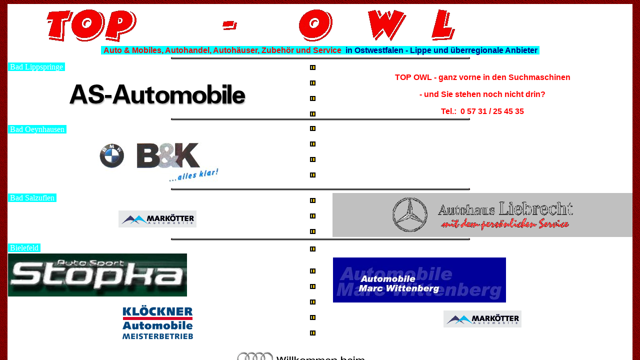

--- FILE ---
content_type: text/html
request_url: http://top-owl.de/htm/automobile.htm
body_size: 2131
content:
<html>

<head>
<title>TOP OWL - Autos, Automobile, Kraftfahrzeuge, Autoh�user, Autohandel, Zubeh�r, Werkstatt und Service in Ostwestfalen und Lippe</title>
<meta name="Title" content="TOP OWL - Autos, Automobile, Kraftfahrzeuge, Autoh�user, Autohandel, Zubeh�r, Werkstatt und Service in Ostwestfalen und Lippe">
<meta name="TOP OWL - Autos, Automobile, Kraftfahrzeuge, Autoh�user, Autohandel, Zubeh�r, Werkstatt und Service in Ostwestfalen und Lippe">
<meta name="description" content="TOP OWL - Autos, Automobile, Gebrauchtwagen, Zubeh�r, Werkstatt und Service in Ostwestfalen und Lippe, Bielefeld, Minden, Paderborn, Herford, B�nde, Enger, Spenge, Bad Lippspringe, Bad Oeynhausen, Lage, Lemgo, L�hne, Vlotho, Lippstadt, Detmold, B�ren, Rietberg, G�tersloh, Rheda, Wiedenbr�ck, Paderborn, Bad Salzuflen, Salzkotten">
<meta name="abstract" content="TOP OWL - Autos, Automobile, Kraftfahrzeuge, Autoh�user, Autohandel, Zubeh�r, Werkstatt und Service in Ostwestfalen und Lippe">
<meta name="keywords" content="Autohaus,Automobile,Autohandel,Autoh�user,Neufahrzeuge,Gebrauchtwagen,Jahreswagen,Zubeh�r,Ostwestfalen,Lippe,Audi,Alfa Romeo,Fiat,Daimler,Mercedes,Benz,Chrysler,VW,Volkswagen,BMW,Nissan,Honda,Mazda,Mitsubishi,Opel,Ford,Renault,Jaguar,Mini,Rover,Kia,Skoda,Seat">
<meta name="keywords" content="OWL,Ostwestfalen,Lippe,Altenbeken,Anr�chte,Bad Driburg,Bad Lippspringe,Bad Meinberg,Bad Oeynhausen,Bad Pyrmont,Bad Salzuflen,Bielefeld,Blomberg,Borchen,Borgentreich,Brakel,B�ckeburg,B�nde,B�ren,Delbr�ck,Detmold,D�rentrup,Emsland,Enger,Erwitte,Extertal,F�rstenau,Geseke,G�tersloh,Halle,Herford,Hille,H�xter,H�velhof,Horn - Bad Meinberg,Kalletal,Lage,Langenberg,Lemgo,Leopoldsh�he,Lichtenau,Lippstadt,Lippetal,L�hne,L�bbecke,Marsberg,Melle,Minden,Oerlinghausen,Osnabr�ck,Rietberg,R�dinghausen,Paderborn,Petershagen,Porta Westfalica,Rheda,R�then,Salzkotten,Schlo� Holte,Spenge,Steinhagen,Steinheim,Stemwede,Stukenbrock,Wiedenbr�ck,Salzkotten,Wadersloh,Warburg,Warstein,Werther,W�nnenberg,Verl,Vlotho">
<meta name="page-type" CONTENT="Webkatalog, Deutschland, Germany, NRW, OWL, Ostwestfalen, Lippe">
<meta name="identifier-url" CONTENT="http://www.top-owl.de">
<meta name="language" CONTENT="de, at, ch, deutsch, german">
<meta name="audience" CONTENT="Alle">
<meta name="distribution" content="global">
<meta name="robots" content="all">
<meta name="page-topic" content="Wirtschaft, Kraftfahrzeuge, PKW">
<meta http-equiv="reply-to" content="info@top-owl.de">
<meta name="Author" content="Reinhard Henk Webdesign">
<meta name="date" content="18.05.2009">
<meta name="copyright" content="Henk 2009">
<meta name="revisit after" content="10 days">
<meta http-equiv="content-language" content="de">
<meta name="robots" content="INDEX,FOLLOW">
</head>

<frameset framespacing="0" border="0" rows="*" frameborder="0">
  <frame name="Oben" src="auto.htm" marginwidth="6" marginheight="8" scrolling="auto" noresize>
  <noframes>
  <body>

  <p>Diese Seite verwendet Frames. Frames werden von Ihrem Browser aber nicht
  unterst�tzt.</p>

<h1>Ihre Internet - Startseite �ber Auto und Verkehr Ostwestfalen und Lippe. Hier finden Sie, was Sie suchen: Und das direkt vor Ihrer Haust�re!</h1>
<b>Auto Automobile Autohaus Autohandel Autoh�user Neufahrzeuge Gebrauchtwagen Jahreswagen Sportwagen Lackierer Autolackierer Fahrzeuglackierer Beschichtung Beschriftung Unterbodenschutz Rostschutz Airbrush Farben Speziallackierung Aufbereitung Information Motorsport Autos Automobile Neuwagen Gebrauchtfahrzeug Kfz Garage Tuning Cabrio Spider Limousine GT Minivan Alfa Romeo Audi BMW Citroen Daihatsu Fiat Golf Polo Honda Mitsubishi Suzuki Daimler Benz Chrysler Opel Omega Asta Vectra Zafira Ford Porsche Volkswagen VW Skoda Nissan Mazda Rover Renault Peugeot Seat Saab Volvo Cadillac AMG Buick General Motors Hyundai Kia Toyota Bike Zweir�der Technik</b>
<b>OWL Ostwestfalen Lippe Altenbeken Anr�chte Bad Driburg Bad Lippspringe Bad Meinberg Bad Oeynhausen Bad Pyrmont Bad Salzuflen Bielefeld Blomberg Borchen Borgentreich Brakel B�ckeburg B�nde B�ren Delbr�ck Detmold D�rentrup Emsland Enger Erwitte Extertal F�rstenau Geseke G�tersloh Halle Herford Hiddenhausen Hille H�xter H�velhof Hofgeismar Horn - Bad Meinberg Kalletal Kirchlengern Lage Langenberg Lemgo Leopoldsh�he Lichtenau Lipperreihe Lippstadt Lippetal L�hne L�bbecke Marsberg Melle Minden Oerlinghausen Oetinghausen Oppenwehe Osnabr�ck Rietberg R�dinghausen Paderborn Petershagen Porta Westfalica Rheda R�then Salzkotten Schlo� Holte Schlo� Neuhaus Spenge Steinhagen Steinheim Stemwede Stukenbrock Wiedenbr�ck Salzkotten Senne Suttdorf Wadersloh Warburg Warendorf Warstein Werther W�nnenberg Verl Vlotho</b>
<h1>Mit TOP OWL an die Spitze der Suchmaschinen in Ostwestfalen und Lippe - und Sie stehen noch nicht drin?</h1>
  </body>
  </noframes>
</frameset>

</html>


--- FILE ---
content_type: text/html
request_url: http://top-owl.de/htm/auto.htm
body_size: 6014
content:
<html>

<head>
<meta http-equiv="content-Type" content="text/html; charset=windows-1252">
<title>TOP OWL - Autos, Automobile, Kraftfahrzeuge, Autohäuser, Autohandel, Zubehör, Werkstatt und Service in Ostwestfalen und Lippe</title>
<meta name="Title" content="TOP OWL - Autos, Automobile, Kraftfahrzeuge, Autohäuser, Autohandel, Zubehör, Werkstatt und Service in Ostwestfalen und Lippe">
<meta name="TOP OWL - Autos, Automobile, Kraftfahrzeuge, Autohäuser, Autohandel, Zubehör, Werkstatt und Service in Ostwestfalen und Lippe">
<meta name="description" content="TOP OWL - Autos, Automobile, Gebrauchtwagen, Zubehör, Werkstatt und Service in Ostwestfalen und Lippe, Bielefeld, Minden, Paderborn, Herford, Bünde, Enger, Spenge, Bad Lippspringe, Bad Oeynhausen, Lage, Lemgo, Löhne, Vlotho, Lippstadt, Detmold, Büren, Rietberg, Gütersloh, Rheda, Wiedenbrück, Paderborn, Bad Salzuflen, Salzkotten">
<meta name="abstract" content="TOP OWL - Autos, Automobile, Kraftfahrzeuge, Autohäuser, Autohandel, Zubehör, Werkstatt und Service in Ostwestfalen und Lippe">
<meta name="keywords" content="Autohaus,Automobile,Autohandel,Autohäuser,Neufahrzeuge,Gebrauchtwagen,Jahreswagen,Zubehör,Ostwestfalen,Lippe,Audi,Alfa Romeo,Fiat,Daimler,Mercedes,Benz,Chrysler,VW,Volkswagen,BMW,Nissan,Honda,Mazda,Mitsubishi,Opel,Ford,Renault,Jaguar,Mini,Rover,Kia,Skoda,Seat">
<meta name="keywords" content="OWL,Ostwestfalen,Lippe,Altenbeken,Anröchte,Bad Driburg,Bad Lippspringe,Bad Meinberg,Bad Oeynhausen,Bad Pyrmont,Bad Salzuflen,Bielefeld,Blomberg,Borchen,Borgentreich,Brakel,Bückeburg,Bünde,Büren,Delbrück,Detmold,Dörentrup,Emsland,Enger,Erwitte,Extertal,Fürstenau,Geseke,Gütersloh,Halle,Herford,Hille,Höxter,Hövelhof,Horn - Bad Meinberg,Kalletal,Lage,Langenberg,Lemgo,Leopoldshöhe,Lichtenau,Lippstadt,Lippetal,Löhne,Lübbecke,Marsberg,Melle,Minden,Oerlinghausen,Osnabrück,Rietberg,Rödinghausen,Paderborn,Petershagen,Porta Westfalica,Rheda,Rüthen,Salzkotten,Schloß Holte,Spenge,Steinhagen,Steinheim,Stemwede,Stukenbrock,Wiedenbrück,Salzkotten,Wadersloh,Warburg,Warstein,Werther,Wünnenberg,Verl,Vlotho">
<meta name="page-type" CONTENT="Webkatalog, Deutschland, Germany, NRW, OWL, Ostwestfalen, Lippe">
<meta name="identifier-url" CONTENT="http://www.top-owl.de">
<meta name="language" CONTENT="de, at, ch, deutsch, german">
<meta name="audience" CONTENT="Alle">
<meta name="distribution" content="global">
<meta name="robots" content="all">
<meta name="page-topic" content="Wirtschaft, Kraftfahrzeuge, PKW">
<meta http-equiv="reply-to" content="info@top-owl.de">
<meta name="Author" content="Reinhard Henk Webdesign">
<meta name="Publisher" content="Reinhard Henk">
<meta name="Copyright" content="Henk 2019">
<meta name="date" content="02.01.2019">
<meta name="Revisit after" content="90 days">
<meta http-equiv="content-language" content="de">
<meta name="robots" content="INDEX,FOLLOW">

<script language="JavaScript" fptype="dynamicanimation">
<!--
function dynAnimation() {}
function clickSwapImg() {}
//-->
</script>
<script language="JavaScript1.2" fptype="dynamicanimation" src="animate.js">
</script>
<meta name="Microsoft Theme" content="auto 111">
<style type="text/css">
.auto-style1 {
	text-align: center;
}
.auto-style2 {
	background-color: #FFFFFF;
}
.auto-style3 {
	color: #000000;
}
.auto-style4 {
	color: #000000;
	font-family: Arial, Helvetica, sans-serif;
	font-size: medium;
}
.auto-style5 {
	border-width: 0px;
}
.auto-style6 {
	color: #000000;
	font-family: Arial, Helvetica, sans-serif;
	font-size: xx-large;
}
.auto-style7 {
	border-style: solid;
}
</style>
</head>

<body onload="dynAnimation()" background="autobkgd.gif" bgcolor="#990000" text="#FFFFFF" link="#FFCC66" vlink="#CCCC99" alink="#FFFFFF" language="Javascript1.2">

<div align="center">
  <center>

<table border="0" cellspacing="0" style="width: 1250">
  <tr>
    <td width="25%" bgcolor="#FFFFFF" bordercolor="#FFFFFF" class="auto-style1">
      <img border="0" src="top.gif" width="195" height="79">
    </td>
    <td width="15%" bgcolor="#FFFFFF" bordercolor="#FFFFFF" class="auto-style1">
      <img border="0" src="top1.gif" width="68" height="79">
    </td>
    <td width="10%" bgcolor="#FFFFFF" bordercolor="#FFFFFF" class="auto-style1">
      <img border="0" src="top2.gif" width="86" height="79">
    </td>
    <td width="12%" bgcolor="#FFFFFF" bordercolor="#FFFFFF" class="auto-style1">
      <img border="0" src="top3.gif" width="85" height="79">
    </td>
    <td width="30%" bgcolor="#FFFFFF" bordercolor="#FFFFFF">
      <img border="0" src="top4.gif" width="57" height="79" align="left"><font size="1" face="Times New Roman" color="#FFFFFF">Mit
      TOP OWL in den Suchmaschinen<br>
      für Ostwestfalen und Lippe ganz vorne dabei - und Ihre Homepage fehlt
      hier?<br>
      dann schnell anrufen: 05731 254535</font>
    </td>
  </tr>
</table>
  </center>
</div>
<div align="center">
  <center>
<table border="0" cellspacing="0" style="width: 1250">
  <tr>
    <td width="100%" bgcolor="#FFFFFF" bordercolor="#FFFFFF">
      <p align="center"><b><span style="background-color: #00FFFF"><font face="Arial" size="4"><font color="#000080">&nbsp;</font><font size="3" face="Arial" color="#FF0000">Auto
      &amp; Mobiles</font></font><font size="3" face="Arial" color="#FF0000">,
      Autohandel, Autohäuser, Zubehör und Service</font><font face="Arial" size="4"><font size="3" face="Arial" color="#800000">&nbsp;</font><font size="3" face="Arial" color="#000080"> in
      Ostwestfalen - Lippe und überregionale Anbieter&nbsp;</font></font></span></b></td>
  </tr>
  <tr>
    <td width="100%" bgcolor="#FFFFFF" bordercolor="#FFFFFF">
      <p align="center"><img border="0" src="aautorule.gif" width="600" height="10"></td>
  </tr>
</table>
  </center>
</div>
<div align="center">
  <center>
<table border="0" cellspacing="0" style="width: 1250">
  <tr>
    <td width="48%" bgcolor="#FFFFFF" bordercolor="#FFFFFF"><font face="Arial Black"><span style="background-color: #00FFFF">&nbsp;Bad
      Lippspringe&nbsp;</span>&nbsp;&nbsp;</font></td>
    <td width="4%" bgcolor="#FFFFFF" bordercolor="#FFFFFF" rowspan="2"><img border="0" src="amodbul1.gif" width="15" height="15">
      <p><img border="0" src="amodbul1.gif" width="15" height="15">
      <p><img border="0" src="amodbul1.gif" width="15" height="15"></p>
      <p><img border="0" src="amodbul1.gif" width="15" height="15"></p>
    </td>
    <td width="48%" colspan="2" bgcolor="#FFFFFF" bordercolor="#FFFFFF">&nbsp;</td>
  </tr>
  <tr>
    <td width="48%" bgcolor="#FFFFFF" bordercolor="#FFFFFF">
      <p align="center"><a href="http://www.as-automobile.de" target="_blank"><img border="0" src="../logos/auto-as.gif" width="353" height="65" alt="Auto Autos Automobile Kfz Neuwagen Gebrauchtwagen"></a></p>
    </td>
    <td width="48%" colspan="2" bgcolor="#FFFFFF" bordercolor="#FFFFFF">
      <p align="center"><font size="3" face="Arial" color="#FF0000"><b>TOP OWL -
      ganz vorne in den Suchmaschinen</b></font></p>
      <p align="center"><font size="3" face="Arial" color="#FF0000"><b>- und Sie
      stehen noch nicht drin?</b></font></p>

  </center>
      <p align="center"><font size="3" face="Arial" color="#FF0000"><b>Tel.:&nbsp;
      0 57
      31 / 25 45 35</b></font></p>
  </td>
  </tr>
  <center>
  <tr>
    <td width="100%" colspan="4" bgcolor="#FFFFFF" bordercolor="#FFFFFF">
      <p align="center"><img border="0" src="aautorule.gif" width="600" height="10"></td>
  </tr>
  <tr>
    <td width="48%" bgcolor="#FFFFFF" bordercolor="#FFFFFF">
      <p align="left"><font face="Arial Black"><span style="background-color: #00FFFF">&nbsp;Bad
      Oeynhausen&nbsp;</span>&nbsp;&nbsp;</font></p>
      <p align="center"><font face="Arial Black">&nbsp;</font><a href="http://www.alles-klar-online.de" target="_top"><img border="0" src="../b+k.jpg" width="244" height="82"></a></p>
    </td>
    <td width="4%" bgcolor="#FFFFFF" bordercolor="#FFFFFF"><img border="0" src="amodbul1.gif" width="15" height="15">
      <p><img border="0" src="amodbul1.gif" width="15" height="15"></p>
	<p><img border="0" src="amodbul1.gif" width="15" height="15"></p>
	<p><img border="0" src="amodbul1.gif" width="15" height="15"><font face="Arial" size="2"><br>
      &nbsp;</font></p>
    </td>
    <td width="48%" colspan="2" bgcolor="#FFFFFF" bordercolor="#FFFFFF">
      &nbsp;</td>
  </tr>
  <tr>
    <td width="100%" bgcolor="#FFFFFF" bordercolor="#FFFFFF" colspan="4" align="center"><img border="0" src="aautorule.gif" width="600" height="10"></td>
  </tr>
  <tr>
    <td width="48%" bgcolor="#FFFFFF" bordercolor="#FFFFFF"><font face="Arial Black"><span style="background-color: #00FFFF">&nbsp;Bad
      Salzuflen&nbsp;</span>&nbsp;&nbsp;</font>&nbsp;&nbsp;
      <p align="center"><a href="http://www.markoetter.de" target="_blank"><img border="0" src="../logos/auto-markoetter.gif" width="156" height="34"><br>
      </a>&nbsp;</p>
    </td>
    <td width="4%" bgcolor="#FFFFFF" bordercolor="#FFFFFF"><img border="0" src="amodbul1.gif" width="15" height="15">
      <p><img border="0" src="amodbul1.gif" width="15" height="15"></p>
      <p><img border="0" src="amodbul1.gif" width="15" height="15"></p>
    </td>
    <td width="48%" colspan="2" bgcolor="#C0C0C0" bordercolor="#FFFFFF">
      <p align="center"><a href="http://www.autohaus-liebrecht.de" target="_blank"><img border="0" src="../logos/auto-liebrecht.gif" width="361" height="69"></a></p>
    </td>
  </tr>
  <tr>
    <td width="100%" colspan="4" bgcolor="#FFFFFF" bordercolor="#FFFFFF">
      <p align="center"><img border="0" src="aautorule.gif" width="600" height="10"></td>
  </tr>
  <tr>
    <td width="48%" bgcolor="#FFFFFF" bordercolor="#FFFFFF"><font face="Arial Black"><span style="background-color: #00FFFF">&nbsp;Bielefeld&nbsp;</span>&nbsp;&nbsp;</font></td>
    <td width="4%" bgcolor="#FFFFFF" bordercolor="#FFFFFF"><img border="0" src="amodbul1.gif" width="15" height="15"></td>
    <td width="48%" colspan="2" bgcolor="#FFFFFF" bordercolor="#FFFFFF">&nbsp;</td>
  </tr>
  <tr>
    <td width="48%" bgcolor="#FFFFFF" bordercolor="#FFFFFF"><a href="http://www.auto-sport-stopka.de" target="_top"><img border="0" src="../stopka.jpg" width="358" height="86"></a>
      <p align="center"><a href="http://www.kloeckner-automobile.de" target="_blank"><img border="0" src="../logos/auto-kloeckner.gif" width="147" height="70"><br>
      </a>&nbsp;&nbsp;</p>
    </td>
    <td width="4%" bgcolor="#FFFFFF" bordercolor="#FFFFFF"><img border="0" src="amodbul1.gif" width="15" height="15">
      <p><img border="0" src="amodbul1.gif" width="15" height="15"></p>
      <p><img border="0" src="amodbul1.gif" width="15" height="15"></p>
	<p><img border="0" src="amodbul1.gif" width="15" height="15"></p>
	<p><img border="0" src="amodbul1.gif" width="15" height="15"></p>
    </td>
    <td width="48%" colspan="2" bgcolor="#FFFFFF" bordercolor="#FFFFFF"><a href="http://www.mobile-wittenberg.de" target="_blank"><img border="0" src="../logos/auto-wittenberg.jpg" width="346" height="90"></a>
      <p align="center"><a href="http://www.markoetter.de" target="_blank"><img border="0" src="../logos/auto-markoetter.gif" width="156" height="34"></a></p>
      <p align="center">&nbsp;</p>
    </td>
  </tr>
  <tr>
    <td width="100%" colspan="4" bgcolor="#FFFFFF" bordercolor="#FFFFFF">
      <p align="center"><a href="http://www.autohaus-berning.de" target="_blank"><img border="0" src="../logos/audi_logo.gif" width="75" height="55"><img border="0" src="../logos/auto-berning.gif" width="257" height="46"></a></td>
  </tr>
  <tr>
    <td width="100%" colspan="4" bgcolor="#FFFFFF" bordercolor="#FFFFFF">
      <p align="center"><img border="0" src="aautorule.gif" width="600" height="10">

  </center>
      <p align="left"><font face="Arial Black"><span style="background-color: #00FFFF">&nbsp;Bünde&nbsp;</span>&nbsp;&nbsp;</font>
      <p align="center"><a href="http://www.opel-erdbruegger.de" target="_blank"><img border="0" src="../logos/erdbruegger.jpg" alt="Autohaus Axel Erdbrügger in 32257 Bünde. Ihr kompetenter Ansprechpartner in Sachen Opel und Chevrolet." width="727" height="95"></a><br>
      &nbsp;&nbsp;</td>
  </tr>
  <center>
  <tr>
    <td width="48%" bgcolor="#FFFFFF" bordercolor="#FFFFFF">&nbsp;
    </td>
    <td width="4%" bgcolor="#FFFFFF" bordercolor="#FFFFFF"><img border="0" src="amodbul1.gif" width="15" height="15">
      <p><img border="0" src="amodbul1.gif" width="15" height="15"></p>
      <p><img border="0" src="amodbul1.gif" width="15" height="15"></p>
      <p><img border="0" src="amodbul1.gif" width="15" height="15"></p>
      <p><img border="0" src="amodbul1.gif" width="15" height="15"></p>
    </td>
    <td width="48%" colspan="2" bgcolor="#FFFFFF" bordercolor="#FFFFFF">
      <p align="center"><a href="http://www.autozentrum-holsen.de" target="_blank"><img border="0" src="../logos/autoholsen.jpg" width="330" height="140"></a>
      <p align="center">&nbsp;</td>
  </tr>
  <tr>
    <td width="100%" bgcolor="#FFFFFF" bordercolor="#FFFFFF" colspan="4" align="center"><img border="0" src="aautorule.gif" width="600" height="10">
      </td>
  </tr>
  <tr>
    <td width="48%" bgcolor="#FFFFFF" bordercolor="#FFFFFF"><font face="Arial Black"><span style="background-color: #00FFFF">&nbsp;Detmold&nbsp;</span>&nbsp;&nbsp;</font>
      </td>
    <td width="4%" bgcolor="#FFFFFF" bordercolor="#FFFFFF"><img border="0" src="amodbul1.gif" width="15" height="15">
      <p><img border="0" src="amodbul1.gif" width="15" height="15">
      </p>
    </td>
    <td width="48%" colspan="2" bgcolor="#FFFFFF" bordercolor="#FFFFFF">
      &nbsp;</td>
  </tr>
  <tr>
    <td width="100%" bgcolor="#FFFFFF" bordercolor="#FFFFFF" colspan="4" align="center">&nbsp;
    </td>
  </tr>
  <tr>
    <td width="100%" bgcolor="#FFFFFF" bordercolor="#FFFFFF" colspan="4" align="center"><img border="0" src="aautorule.gif" width="600" height="10">
      </td>
  </tr>
  <tr>
    <td width="48%" bgcolor="#FFFFFF" bordercolor="#FFFFFF"><font face="Arial Black"><span style="background-color: #00FFFF">&nbsp;Gütersloh&nbsp;</span>&nbsp;&nbsp;</font>
      <p align="center"><a href="http://www.markoetter.de" target="_blank"><img border="0" src="../logos/auto-markoetter.gif" width="156" height="34"></a></p>
      <p align="center">&nbsp;</p>
      <p align="center"><a href="http://www.opel-knemeyer.de" target="_blank"><img border="0" src="../logos/auto-knemeier.gif" width="306" height="81"></a></p>
      <p align="center">&nbsp;<a href="http://www.markoetter.de" target="_blank"><br>
      </a>&nbsp;</p>
    </td>
    <td width="4%" bgcolor="#FFFFFF" bordercolor="#FFFFFF"><img border="0" src="amodbul1.gif" width="15" height="15">
      <p><img border="0" src="amodbul1.gif" width="15" height="15">
      </p>
      <p><img border="0" src="amodbul1.gif" width="15" height="15">
    </td>
    <td width="48%" colspan="2" bgcolor="#FFFFFF" bordercolor="#FFFFFF">
      <a href="http://www.autohaus-mense.de" target="_blank"><img border="0" src="../logos/auto-mense.jpg" width="328" height="221"></a></td>
  </tr>
  <tr>
    <td width="100%" bgcolor="#FFFFFF" bordercolor="#FFFFFF" colspan="4" align="center"><a href="http://home.mobile.de/Altekrueger/" target="_blank"><img border="0" src="../logos/auto-overschmidt.jpg" width="755" height="76"></a>
      </td>
  </tr>
  <tr>
    <td width="100%" bgcolor="#FFFFFF" bordercolor="#FFFFFF" colspan="4" align="center"><img border="0" src="aautorule.gif" width="600" height="10">
      </td>
  </tr>
  <tr>
    <td width="48%" bgcolor="#FFFFFF" bordercolor="#FFFFFF"><font face="Arial Black"><span style="background-color: #00FFFF">&nbsp;Herford&nbsp;</span>&nbsp;&nbsp;</font>
      <p align="center"><b><font face="Arial"><a href="http://www.nissan-mattern.de/herford/" target="_blank"><img border="0" src="../logos/matt-herford.jpg" width="338" height="149"><br>
      www.auto-mattern.de</a></font></b></p>
    </td>
    <td width="4%" bgcolor="#FFFFFF" bordercolor="#FFFFFF"><img border="0" src="amodbul1.gif" width="15" height="15">
      <p><img border="0" src="amodbul1.gif" width="15" height="15"></p>
      <p><img border="0" src="amodbul1.gif" width="15" height="15"></p>
      <p><img border="0" src="amodbul1.gif" width="15" height="15"></p>
      <p><img border="0" src="amodbul1.gif" width="15" height="15"></p>
      <p><img border="0" src="amodbul1.gif" width="15" height="15"></p>
    </td>
    <td width="48%" colspan="2" bgcolor="#FFFFFF" bordercolor="#FFFFFF">
      <p align="center"><a href="http://www.markoetter.de" target="_blank"><img border="0" src="../logos/auto-markoetter.gif" width="156" height="34"></a></p>
      <p align="center"><font size="3" face="Arial" color="#FF0000"><b>??? Fehlt
      hier Ihre Homepage?<br>
      &nbsp;&nbsp;&nbsp;&nbsp;&nbsp;&nbsp; Dann bitte TOP - OWL kontakten!</b></font></p>
      <p align="center"><font size="3" face="Arial" color="#FF0000"><b>Tel.: 0
      57 31 / 25 45 35</b></font></td>
  </tr>
  <tr>
    <td width="100%" colspan="4" bgcolor="#FFFFFF" bordercolor="#FFFFFF">
      <p align="center"><img border="0" src="aautorule.gif" width="600" height="10"></td>
  </tr>
  <tr>
    <td width="48%" bgcolor="#FFFFFF" bordercolor="#FFFFFF"><font face="Arial Black"><span style="background-color: #00FFFF">&nbsp;Hiddenhausen&nbsp;</span>&nbsp;&nbsp;</font>
      <p align="center"><img border="0" src="../logos/autoholsen.jpg" width="330" height="140"></td>
    <td width="4%" bgcolor="#FFFFFF" bordercolor="#FFFFFF"><img border="0" src="amodbul1.gif" width="15" height="15">
      <p><img border="0" src="amodbul1.gif" width="15" height="15"></p>
      <p><img border="0" src="amodbul1.gif" width="15" height="15"></p>
      <p><img border="0" src="amodbul1.gif" width="15" height="15"></p>
      <p><img border="0" src="amodbul1.gif" width="15" height="15"></td>
    <td width="48%" colspan="2" bgcolor="#FFFFFF" bordercolor="#FFFFFF">
      <p align="center"><font face="Arial"><b><a href="http://www.mitsubishi-mattern.de" target="_blank"><img border="0" src="../logos/matt-sundern.jpg" width="297" height="144"><br>
      www.mitsubishi-mattern.de</a></b></font></td>
  </tr>
  <tr>
    <td width="100%" colspan="4" align="center" bgcolor="#FFFFFF" bordercolor="#FFFFFF"><img border="0" src="aautorule.gif" width="600" height="10"></td>
  </tr>
  <tr>
    <td width="48%" bgcolor="#FFFFFF" bordercolor="#FFFFFF"><font face="Arial Black"><span style="background-color: #00FFFF">&nbsp;Lage&nbsp;</span>&nbsp;&nbsp;</font>
      <p><font face="Arial Black">&nbsp;</font></td>
    <td width="4%" bgcolor="#FFFFFF" bordercolor="#FFFFFF"><img border="0" src="amodbul1.gif" width="15" height="15">
      <p><img border="0" src="amodbul1.gif" width="15" height="15"></td>
    <td width="48%" colspan="2" bgcolor="#C0C0C0" bordercolor="#FFFFFF">
      <p align="center"><a href="http://www.autohaus-liebrecht.de" target="_blank"><img border="0" src="../logos/auto-liebrecht.gif" width="361" height="69"></a></p>
    </td>
  </tr>
  <tr>
    <td width="100%" bgcolor="#FFFFFF" bordercolor="#FFFFFF" colspan="4" align="center"><img border="0" src="aautorule.gif" width="600" height="10"></td>
  </tr>
  <tr>
    <td width="48%" bgcolor="#C0C0C0" bordercolor="#FFFFFF"><font face="Arial Black"><span style="background-color: #00FFFF">&nbsp;Lemgo&nbsp;</span>&nbsp;&nbsp;</font>
      <p align="center"><a href="http://www.autohaus-liebrecht.de" target="_blank"><img border="0" src="../logos/auto-liebrecht.gif" width="361" height="69"></a></p>
    </td>
    <td width="4%" bgcolor="#FFFFFF" bordercolor="#FFFFFF"><img border="0" src="amodbul1.gif" width="15" height="15">
      <p><img border="0" src="amodbul1.gif" width="15" height="15"></p>
      <p><img border="0" src="amodbul1.gif" width="15" height="15"></p>
      <p><img border="0" src="amodbul1.gif" width="15" height="15"></td>
    <td width="48%" colspan="2" bgcolor="#FFFFFF" bordercolor="#FFFFFF">&nbsp;</td>
  </tr>
  <tr>
    <td width="100%" bgcolor="#FFFFFF" bordercolor="#FFFFFF" colspan="4">
      <p align="center"><img border="0" src="aautorule.gif" width="600" height="10"></td>
  </tr>
  <tr>
    <td width="48%" bgcolor="#FFFFFF" bordercolor="#FFFFFF"><font face="Arial Black"><span style="background-color: #00FFFF">&nbsp;Löhne&nbsp;</span>&nbsp;&nbsp;</font></td>
    <td width="4%" bgcolor="#FFFFFF" bordercolor="#FFFFFF" rowspan="2"><img border="0" src="amodbul1.gif" width="15" height="15">
      <p><img border="0" src="amodbul1.gif" width="15" height="15">
      <p><img border="0" src="amodbul1.gif" width="15" height="15"></p>
      <p><img border="0" src="amodbul1.gif" width="15" height="15">
      <p><img border="0" src="amodbul1.gif" width="15" height="15"></td>
    <td width="48%" colspan="2" bgcolor="#FFFFFF" bordercolor="#FFFFFF">&nbsp;</td>
  </tr>
  <tr>
    <td width="48%" bgcolor="#FFFFFF" bordercolor="#FFFFFF">&nbsp;</td>
    <td width="24%" bgcolor="#FFFFFF" bordercolor="#FFFFFF">
           <p align="center"><a href="http://www.quad-makue.de" target="_blank"><img border="0" src="../logos/makue1.jpg" width="195" height="126"></a></td>
    <td width="24%" bgcolor="#FFFFFF" bordercolor="#FFFFFF">&nbsp;</td>
  </tr>
  <tr>
    <td width="100%" colspan="4" bgcolor="#FFFFFF" bordercolor="#FFFFFF">
      <p align="center"><img border="0" src="aautorule.gif" width="600" height="10"></td>
  </tr>
  <tr>
    <td width="48%" bgcolor="#FFFFFF" bordercolor="#FFFFFF"><font face="Arial Black"><span style="background-color: #00FFFF">&nbsp;Lübbecke&nbsp;</span>&nbsp;&nbsp;</font></td>
    <td width="4%" bgcolor="#FFFFFF" bordercolor="#FFFFFF"><img border="0" src="amodbul1.gif" width="15" height="15"></td>
    <td width="48%" colspan="2" bgcolor="#FFFFFF" bordercolor="#FFFFFF">&nbsp;</td>
  </tr>
  <tr>
    <td width="100%" bgcolor="#FFFFFF" bordercolor="#FFFFFF" colspan="4" align="center"><a href="http://www.bmw.de/de/partner/ah_niedringhaus/BMWGroup/index.html" target="_blank"><img border="0" src="../logos/auto-niedringhaus.jpg" width="708" height="91"></a><br>
      <b><font face="Arial" size="2" color="#800000">BMW - Vertragshändler
      Niedringhaus in Lübbecke</font></b></td>
  </tr>
  <tr>
    <td width="100%" bgcolor="#FFFFFF" bordercolor="#FFFFFF" colspan="4" align="center"><img border="0" src="aautorule.gif" width="600" height="10"></td>
  </tr>
  <tr>
    <td width="48%" bgcolor="#FFFFFF" bordercolor="#FFFFFF"><font face="Arial Black"><span style="background-color: #00FFFF">&nbsp;Minden&nbsp;</span>&nbsp;&nbsp;</font></td>
    <td width="4%" bgcolor="#FFFFFF" bordercolor="#FFFFFF"><img border="0" src="amodbul1.gif" width="15" height="15"></td>
    <td width="48%" colspan="2" bgcolor="#FFFFFF" bordercolor="#FFFFFF">&nbsp;</td>
  </tr>
  <tr>
    <td width="48%" bgcolor="#FFFFFF" bordercolor="#FFFFFF">
      <p align="center"><font face="Arial,Helvetica,Verdana"><br>
      <b><font size="2">Exclusiv Tuning&nbsp;&nbsp; <sup>.</sup>&nbsp;
      Fahrzeugauflastung</font></b></font></td>
    <td width="4%" bgcolor="#FFFFFF" bordercolor="#FFFFFF"><img border="0" src="amodbul1.gif" width="15" height="15">
      <p><img border="0" src="amodbul1.gif" width="15" height="15"></p>
      <p><img border="0" src="amodbul1.gif" width="15" height="15">
      <p><img border="0" src="amodbul1.gif" width="15" height="15">
      <p><img border="0" src="amodbul1.gif" width="15" height="15"></td>
    <td width="48%" colspan="2" bgcolor="#FFFFFF" bordercolor="#FFFFFF">
      <p align="center"><a href="http://www.autoteile-novotec.de" target="_blank"><img border="0" src="../logos/novotec.gif" width="210" height="122"></a></td>
  </tr>
  <tr>
    <td width="100%" colspan="4" bgcolor="#FFFFFF" bordercolor="#FFFFFF">
      <p align="center"><img border="0" src="aautorule.gif" width="600" height="10"></td>
  </tr>
  <tr>
    <td width="48%" bgcolor="#FFFFFF" bordercolor="#FFFFFF"><font face="Arial Black"><span style="background-color: #00FFFF">&nbsp;Paderborn&nbsp;</span>&nbsp;&nbsp;</font>
      <p align="center"><a href="http://www.renault-gellermann.de" target="_blank"><img border="0" src="../logos/auto-gellermann.gif" width="262" height="125"></a></td>
    <td width="4%" bgcolor="#FFFFFF" bordercolor="#FFFFFF"><img border="0" src="amodbul1.gif" width="15" height="15">
      <p><img border="0" src="amodbul1.gif" width="15" height="15">
      </p>
      <p><img border="0" src="amodbul1.gif" width="15" height="15">
    </td>
    <td width="48%" colspan="2" bgcolor="#FFFFFF" bordercolor="#FFFFFF">
      <p align="center"><a href="http://www.ikemeyer.de" target="_blank"><br>
      </a><font face="Arial" color="#800000"><b>TOYOTA in Paderborn</b></font></td>
  </tr>
  <tr>
    <td width="100%" bgcolor="#FFFFFF" bordercolor="#FFFFFF" colspan="4" align="center"><img border="0" src="aautorule.gif" width="600" height="10"></td>
  </tr>
  <tr>
    <td width="48%" bgcolor="#FFFFFF" bordercolor="#FFFFFF"><font face="Arial Black"><span style="background-color: #00FFFF">&nbsp;Porta
      Westfalica&nbsp;</span>&nbsp;&nbsp;</font>
      <p align="center"><a href="http://www.roethemeier.de" target="_blank"><img border="0" src="../logos/roethemeier.gif" width="270" height="76"></a><br>
      &nbsp;&nbsp;</td>
    <td width="4%" bgcolor="#FFFFFF" bordercolor="#FFFFFF"><img border="0" src="amodbul1.gif" width="15" height="15">
      <p><img border="0" src="amodbul1.gif" width="15" height="15"></p>
      <p><img border="0" src="amodbul1.gif" width="15" height="15"></p>
      <p><img border="0" src="amodbul1.gif" width="15" height="15"></td>
    <td width="48%" colspan="2" bgcolor="#FFFFFF" bordercolor="#FFFFFF">&nbsp;</td>
  </tr>
  <tr>
    <td width="100%" colspan="4" align="center" bgcolor="#FFFFFF" bordercolor="#FFFFFF"><img border="0" src="aautorule.gif" width="600" height="10"></td>
  </tr>
  <tr>
    <td width="48%" bgcolor="#FFFFFF" bordercolor="#FFFFFF"><font face="Arial Black"><span style="background-color: #00FFFF">&nbsp;Rheda
      - Wiedenbrück&nbsp;</span></font></td>
    <td width="4%" bgcolor="#FFFFFF" bordercolor="#FFFFFF" rowspan="2"><img border="0" src="amodbul1.gif" width="15" height="15">
      <p><img border="0" src="amodbul1.gif" width="15" height="15">
      <p><img border="0" src="amodbul1.gif" width="15" height="15"></p>
      <p><img border="0" src="amodbul1.gif" width="15" height="15">
      <p><img border="0" src="amodbul1.gif" width="15" height="15">
      <p><img border="0" src="amodbul1.gif" width="15" height="15"></td>
    <td width="48%" colspan="2" bgcolor="#FFFFFF" bordercolor="#FFFFFF">&nbsp;</td>
  </tr>
  <tr>
    <td width="48%" bgcolor="#FFFFFF" bordercolor="#FFFFFF"><font size="3" face="Arial" color="#FF0000"><b>???Ihr
      Link wird hier nicht gefunden?<br>
      &nbsp;&nbsp;&nbsp;&nbsp;&nbsp;&nbsp; Dann bitte TOP - OWL kontakten!<br>
      &nbsp;&nbsp;&nbsp;&nbsp;&nbsp;&nbsp;&nbsp;&nbsp; Tel.: 0 57 31 / 35 45 35</b></font></td>
    <td width="48%" colspan="2" bgcolor="#FFFFFF" bordercolor="#FFFFFF">
      <p align="center"><a href="http://www.auto-funke.de" target="_blank"><img border="0" src="../logos/auto-funke.gif" width="271" height="112"><br>
      <img border="0" src="../logos/logo-opel.gif" width="76" height="40">&nbsp;&nbsp;&nbsp;&nbsp;&nbsp;&nbsp;&nbsp;&nbsp;&nbsp;&nbsp;&nbsp;&nbsp;
      <img border="0" src="../logos/logo-saab.gif" width="130" height="47"></a></p>
    </td>
  </tr>
  <tr>
    <td width="100%" colspan="4" bgcolor="#FFFFFF" bordercolor="#FFFFFF">
      <p align="center"><img border="0" src="aautorule.gif" width="600" height="10"></td>
  </tr>
  <tr>
    <td width="48%" bgcolor="#FFFFFF" bordercolor="#FFFFFF"><font face="Arial Black"><span style="background-color: #00FFFF">&nbsp;Spenge&nbsp;</span>&nbsp;&nbsp;&nbsp;</font>
      <p align="center"><a href="http://www.vw-rolland.de" target="_blank"><img border="0" src="../logos/ah-rolland.jpg" width="300" height="75"><br>
      </a><b><i><font color="#0000FF" face="Arial" size="3">VW&nbsp; -&nbsp;
      Autohaus&nbsp; Rolland&nbsp; in&nbsp; Spenge</font></i></b></td>
    <td width="4%" bgcolor="#FFFFFF" bordercolor="#FFFFFF"><img border="0" src="amodbul1.gif" width="15" height="15">
      <p><img border="0" src="amodbul1.gif" width="15" height="15"></p>
      <p><img border="0" src="amodbul1.gif" width="15" height="15"></p>
      <p><img border="0" src="amodbul1.gif" width="15" height="15"></td>
    <td width="48%" colspan="2" bgcolor="#FFFFFF" bordercolor="#FFFFFF">&nbsp;</td>
  </tr>
  <tr>
    <td width="100%" bgcolor="#FFFFFF" bordercolor="#FFFFFF" colspan="4" align="center"><img border="0" src="aautorule.gif" width="600" height="10"></td>
  </tr>
  <tr>
    <td width="48%" bgcolor="#FFFFFF" bordercolor="#FFFFFF"><font face="Arial Black"><span style="background-color: #00FFFF">&nbsp;Steinhagen&nbsp;</span></font></td>
    <td width="4%" bgcolor="#FFFFFF" bordercolor="#FFFFFF" rowspan="2"><img border="0" src="amodbul1.gif" width="15" height="15">
      <p><img border="0" src="amodbul1.gif" width="15" height="15">
      <p><img border="0" src="amodbul1.gif" width="15" height="15"></p>
      <p><img border="0" src="amodbul1.gif" width="15" height="15"></td>
    <td width="48%" colspan="2" bgcolor="#FFFFFF" bordercolor="#FFFFFF">&nbsp;</td>
  </tr>
  <tr>
    <td width="48%" bgcolor="#FFFFFF" bordercolor="#FFFFFF"><a href="http://www.autohaus-kroos.de" target="_top"><img border="0" src="../kroos.jpg" width="319" height="72"></a></td>
    <td width="48%" colspan="2" bgcolor="#FFFFFF" bordercolor="#FFFFFF">&nbsp;</td>
  </tr>
  <tr>
    <td width="100%" colspan="4" bgcolor="#FFFFFF" bordercolor="#FFFFFF">
      <p align="center"><img border="0" src="aautorule.gif" width="600" height="10"></td>
  </tr>
  <tr>
    <td width="48%" bgcolor="#FFFFFF" bordercolor="#FFFFFF"><font face="Arial Black"><span style="background-color: #00FFFF">&nbsp;Vlotho&nbsp;</span></font></td>
    <td width="4%" bgcolor="#FFFFFF" bordercolor="#FFFFFF"><img border="0" src="amodbul1.gif" width="15" height="15"></td>
    <td width="48%" colspan="2" bgcolor="#FFFFFF" bordercolor="#FFFFFF">&nbsp;</td>
  </tr>
  <tr>
    <td width="48%" bgcolor="#FFFFFF" bordercolor="#FFFFFF"><font size="3" face="Arial" color="#FF0000"><b>???Ihr
      Link wird hier nicht gefunden?<br>
      &nbsp;&nbsp;&nbsp;&nbsp;&nbsp;&nbsp; Dann bitte TOP - OWL kontakten!</b></font></td>
    <td width="4%" bgcolor="#FFFFFF" bordercolor="#FFFFFF"><img border="0" src="amodbul1.gif" width="15" height="15">
      <p><img border="0" src="amodbul1.gif" width="15" height="15"></p>
      <p><img border="0" src="amodbul1.gif" width="15" height="15"></td>
    <td width="48%" colspan="2" bgcolor="#FFFFFF" bordercolor="#FFFFFF">&nbsp;</td>
  </tr>
  <tr>
    <td width="100%" bgcolor="#FFFFFF" bordercolor="#FFFFFF" colspan="4" align="center"><img border="0" src="aautorule.gif" width="600" height="10"></td>
  </tr>
  <tr>
    <td width="48%" bgcolor="#FFFFFF" bordercolor="#FFFFFF" class="auto-style7" valign="top"><font face="Arial Black"><span style="background-color: #00FFFF">&nbsp;&gt;&gt; 
	Überregional &lt;&lt;&nbsp;</span><span class="auto-style2"> </span><span style="background-color: #00FFFF"><br><br></span><span class="auto-style2">&nbsp;&nbsp;&nbsp;
	<span class="auto-style3"><a href="http://www.mobile.de" target="_blank">www. mobile.de</a>
	<br><br><br><br><br><br><br>&nbsp;<br></span></span></font></td>
    <td width="4%" bgcolor="#FFFFFF" bordercolor="#FFFFFF"><img border="0" src="amodbul1.gif" width="15" height="15"><br>
	<br><img border="0" src="amodbul1.gif" width="15" height="15"><br><br><img border="0" src="amodbul1.gif" width="15" height="15"><br>
	<br><img border="0" src="amodbul1.gif" width="15" height="15"><br><br><img border="0" src="amodbul1.gif" width="15" height="15"><br>
	<br><img border="0" src="amodbul1.gif" width="15" height="15"><br>&nbsp;<br><img border="0" src="amodbul1.gif" width="15" height="15"><br>
	<br><img border="0" src="amodbul1.gif" width="15" height="15"><br><br><img border="0" src="amodbul1.gif" width="15" height="15"></td>
    <td width="48%" colspan="2" bgcolor="#FFFFFF" bordercolor="#FFFFFF" class="auto-style1">
	<a href="http://www.airplanemart.com" target="_blank">
	<img alt="Airplane Mart - FREE Aviation Classifieds since 2004" class="auto-style5" height="204" longdesc="Airplane Mart - FREE Aviation Classifieds since 2004 - find your favorite used aircraft!" src="../logos/airplanemart11.jpg" width="551"></a><br>&nbsp;<br>
	<span class="auto-style6">&nbsp; - - - - - - - - - - - - - - - - - -</span><br class="auto-style6">
	<br><a href="http://www.faircar.de" target="_blank">&nbsp;<span class="auto-style4"><strong>www.faircar.de</strong></span></a><br>
	</td>
  </tr>
  <tr>
    <td width="48%" bgcolor="#FFFFFF" bordercolor="#FFFFFF">&nbsp;</td>
    <td width="4%" bgcolor="#FFFFFF" bordercolor="#FFFFFF">&nbsp;</td>
    <td width="48%" colspan="2" bgcolor="#FFFFFF" bordercolor="#FFFFFF">&nbsp;</td>
  </tr>
  <tr>
    <td width="48%" bgcolor="#FFFFFF" bordercolor="#FFFFFF"><img border="0" src="../gifs/autohandel.gif" width="20" height="20"><img border="0" src="../gifs/automobile.gif" width="20" height="20"><img border="0" src="../gifs/autos.gif" width="20" height="20"><img border="0" src="../gifs/gebrauchtwagen.gif" width="20" height="20"><a target="_top"><img border="0" src="../gifs/neufahrzeuge.gif" alt="Autos Automobile Neufahrzeuge Autohandel Gebrauchtwagen OWL OStwestfalen Lippe" width="20" height="20"></a></td>
    <td width="4%" bgcolor="#FFFFFF" bordercolor="#FFFFFF">&nbsp;</td>
    <td width="48%" colspan="2" bgcolor="#FFFFFF" bordercolor="#FFFFFF">&nbsp;</td>
  </tr>
  <tr>
    <td width="50%" bgcolor="#FFFFFF" bordercolor="#FFFFFF" colspan="2">

<p align="center"><font face="Arial"><a onmouseover="document['fpAnimswapImgFP5'].imgRolln=document['fpAnimswapImgFP5'].src;document['fpAnimswapImgFP5'].src=document['fpAnimswapImgFP5'].lowsrc;" onmouseout="document['fpAnimswapImgFP5'].src=document['fpAnimswapImgFP5'].imgRolln" href="../index.htm"><img border="0" src="b-s-1.gif" id="fpAnimswapImgFP5" name="fpAnimswapImgFP5" dynamicanimation="fpAnimswapImgFP5" lowsrc="b-s-1-1.gif" width="120" height="27"></a>&nbsp;&nbsp;&nbsp;&nbsp;&nbsp;&nbsp;&nbsp;&nbsp;&nbsp;&nbsp;&nbsp;&nbsp;&nbsp;
<a onmouseover="document['fpAnimswapImgFP6'].imgRolln=document['fpAnimswapImgFP6'].src;document['fpAnimswapImgFP6'].src=document['fpAnimswapImgFP6'].lowsrc;" onmouseout="document['fpAnimswapImgFP6'].src=document['fpAnimswapImgFP6'].imgRolln" href="angebot.htm"><img border="0" src="b-angebot.gif" id="fpAnimswapImgFP6" name="fpAnimswapImgFP6" dynamicanimation="fpAnimswapImgFP6" lowsrc="b-angebot1.gif" width="120" height="27"></a>&nbsp;&nbsp;</font></p>

    </td>
    <td width="50%" bgcolor="#FFFFFF" bordercolor="#FFFFFF" colspan="2"><font face="Arial">&nbsp;&nbsp;&nbsp;&nbsp;
<a onmouseover="document['fpAnimswapImgFP9'].imgRolln=document['fpAnimswapImgFP9'].src;document['fpAnimswapImgFP9'].src=document['fpAnimswapImgFP9'].lowsrc;" onmouseout="document['fpAnimswapImgFP9'].src=document['fpAnimswapImgFP9'].imgRolln" href="mailto:post@top-owl.de"><img border="0" src="b-email.gif" id="fpAnimswapImgFP9" name="fpAnimswapImgFP9" dynamicanimation="fpAnimswapImgFP9" lowsrc="b-email1.gif" width="120" height="27"></a>&nbsp;
      &nbsp;&nbsp;&nbsp;&nbsp;&nbsp;&nbsp;&nbsp;&nbsp;&nbsp;&nbsp; <a onmouseover="document['fpAnimswapImgFP10'].imgRolln=document['fpAnimswapImgFP10'].src;document['fpAnimswapImgFP10'].src=document['fpAnimswapImgFP10'].lowsrc;" onmouseout="document['fpAnimswapImgFP10'].src=document['fpAnimswapImgFP10'].imgRolln" href="kontakt.htm" target="_top"><img border="0" src="b-kontkt.gif" id="fpAnimswapImgFP10" name="fpAnimswapImgFP10" dynamicanimation="fpAnimswapImgFP10" lowsrc="b-kntkt1.gif" width="120" height="27"></a></font></td>
  </tr>
</table>

  </center>
</div>

<p><a href="../webdesign/seite1-d.htm" target="_top"><img border="0" src="../henk-ani.gif" width="112" height="35" alt="Reinhard Henk Webdesign"></a>
<a href="http://www.top-linzgau.de" target="_blank"><img border="0" src="../gifs/top_linzgau.gif" alt="Internet Marltplatz Webkatalog Firmen vor Ort in der Region Bodenseekreis Linzgau Oberschwaben Vorarlberg Allgäu" width="20" height="20"></a></p>


</body>

</html>
